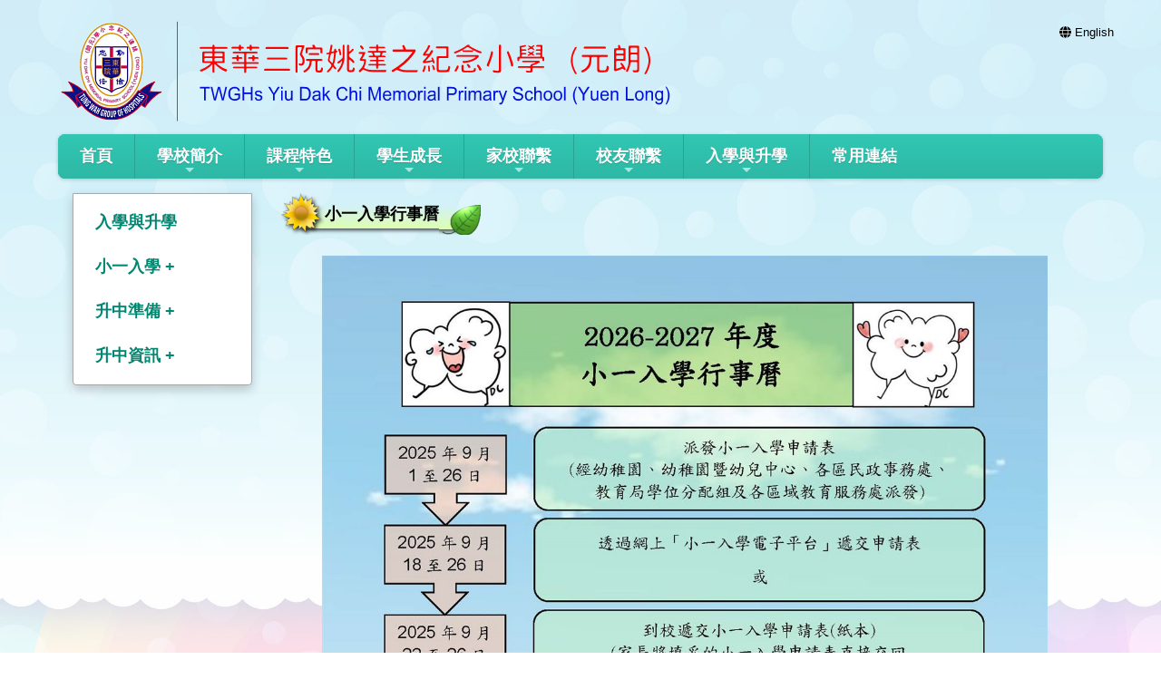

--- FILE ---
content_type: text/html; charset=utf-8
request_url: http://www.ydc.edu.hk/CP/pG/24/131/55
body_size: 26937
content:

<!DOCTYPE html>

<html>
<head><meta charset="utf-8" /><title>
	入學資訊
</title><meta name="viewport" content="width=device-width, initial-scale=1, user-scalable=no" /><meta http-equiv="X-UA-Compatible" content="IE=edge" /><meta http-equiv="cache-control" content="no-cache" /><meta name="copyright" content="This CMS is copyrighted to Friendly Portal System. All Rights Reserved." />
    <script src="/App_Ecmascript/jQuery/jquery-3.7.1.min.js"></script>
    <link href="/App_Themes/Theme_Others/MasterPage/common.css?v=20241223" rel="stylesheet" /><link href="/App_css/fontawesome-free-6.4.0-web/css/all.css?v=20241223" rel="stylesheet" /><link href="/App_css/icofont/icofont.min.css?v=20240709" rel="stylesheet" /><link href="/App_Ecmascript/AnimateOnScroll/aos.css?v=20221010" rel="stylesheet" /><link href="/App_Themes/Theme_Others/MasterPage/MasterPageR01.css?v=20241223" rel="stylesheet" />
    <!-- CustomPage Menu CSS Settings -->
    <link href="/App_Themes/Theme_Others/Content/05_customPage/hori.css?v=20241223" rel="stylesheet" type="text/css" /><link href="/Files/CustomIndex/1_mpCss_20230124_09.css" rel="stylesheet"></link>
    <link href="/App_Themes/Theme_Others/CustomPage/paragraphGroup.css?v=20230914c" rel="stylesheet" type="text/css" />
    <!-- No Javascript Table Style Start -->
    <link href="/members/management/CustomPage/paragraphStyle/style35/css.css?v=20241108" rel="stylesheet" type="text/css" />
    <link href="/members/management/CustomPage/paragraphStyle/style04/css.css?v=20220719g" rel="stylesheet" type="text/css" />
    <link href="/members/management/CustomPage/paragraphStyle/style05/css.css?v=20220719g" rel="stylesheet" type="text/css" />
    <!-- No Javascript Table Style End -->
    <link href="/App_Themes/Theme_Custom/CustomPage/paragraphGroup.css?v=202511020408" rel="stylesheet" type="text/css"></link><link href="/CustomPage/24/131.css?v=202511020408" rel="stylesheet" type="text/css"></link>
<meta name="description" content="東華三院姚達之紀念小學（元朗） TWGHs Yiu Dak Chi Memorial Primary School (Yuen Long)"></meta><meta name="keywords" content="東華三院姚達之紀念小學（元朗） TWGHs Yiu Dak Chi Memorial Primary School (Yuen Long)"></meta><link href="/Files/CustomIndex/1_1_mpCss_20230411_165607.css" rel="stylesheet" type="text/css"></link><link href="/App_Ecmascript/smartMenu/css/sm-core-css.css" rel="stylesheet" />






<link href="/Files/CustomIndex/1_2_mpCss_20240908_104829.css" rel="stylesheet" type="text/css"></link><link href="/Files/CustomIndex/css202008122031060923744-1769946802.css" rel="stylesheet" type="text/css"></link><link href="/App_css/fontawesome-free-5.10.1-web/css/all.css" rel="stylesheet" />

<link href="/Files/CustomIndex/css2021060817410254280021836761381.css" rel="stylesheet" type="text/css"></link><link href="../../../../App_Themes/Theme1/commonDisplay.css" type="text/css" rel="stylesheet" /><link href="../../../../App_Themes/Theme1/commonDisplay20231204b.css" type="text/css" rel="stylesheet" /><style type="text/css">
.paragraphId234 {
    padding-top : 0px;
    padding-bottom : 20px;
    padding-left : 0px;
    padding-right : 0px;
}

.paraCount1 .paragraphContent {
    min-height:70vh;
}

.heading_green003 {
    overflow: hidden; margin-bottom:7px;
}

.heading_green003 .left, .heading_green003 .right, .heading_green003 .middle {
    border : none 0px; margin : 0px; padding : 0px; display : block; vertical-align : bottom; float : left; height : 46px; line-height : 46px;
}

.heading_green003 .left {
    background-image: url(/image/headingStyle/003/left.png); background-repeat:no-repeat; width:48px;
}

.heading_green003 .right {
    background-image: url(/image/headingStyle/003/right.png); background-repeat:no-repeat; width:46px;
}

.heading_green003 .middle {
    background-image: url(/image/headingStyle/003/middle.png); background-repeat: repeat-x; font-size: 18px; font-weight: 800; color: #000000;
}
</style></head>
<body>
    <form method="post" action="./55?webPageId=24&amp;pageId=131&amp;nnnid=55" id="aspnetForm" class="mainForm container isNotIndexPage noNavRelatePic verticalMenuExist">
<div class="aspNetHidden">
<input type="hidden" name="__EVENTTARGET" id="__EVENTTARGET" value="" />
<input type="hidden" name="__EVENTARGUMENT" id="__EVENTARGUMENT" value="" />
<input type="hidden" name="__VIEWSTATE" id="__VIEWSTATE" value="/[base64]/rpX0IhjAg4=" />
</div>

<script type="text/javascript">
//<![CDATA[
var theForm = document.forms['aspnetForm'];
if (!theForm) {
    theForm = document.aspnetForm;
}
function __doPostBack(eventTarget, eventArgument) {
    if (!theForm.onsubmit || (theForm.onsubmit() != false)) {
        theForm.__EVENTTARGET.value = eventTarget;
        theForm.__EVENTARGUMENT.value = eventArgument;
        theForm.submit();
    }
}
//]]>
</script>


<script src="/WebResource.axd?d=IlxJpDjH78y1rLkHaWN0JgpKZGUiEmTNIxk7GAn3qg0Re_fUqxaxifi6lbyFuCtvsvgLI_WsSmSTMVuTK1TcWTdwOgyx6hy0Yfj4IzEAT6k1&amp;t=638568892745067788" type="text/javascript"></script>


<script src="/ScriptResource.axd?d=_HfcS79YKnX9hK8D8hVj3CcvHHxt4vmwj01BPNi14j2C3K7GZtvv94Rg9krGwjzJSjtJO9lEsZJSUsydjTVx06vQJPHvAZrApi0BQAMBUz__RwhE87liGc4TNLfNlk6Xj4IgfkOfsDVgoaf2uq9M6LhbEavHzyuwdLSB0BUjocHKX4lWbSu9D9NR45YqlNME0&amp;t=ffffffffc820c398" type="text/javascript"></script>
<script src="/ScriptResource.axd?d=62pbabvhx5Yqrts6-UBrQdbR30M-gjrnzESuviQ9m8S9se3OJ4gpC1uY0gjypTZ0F_Ae0FYJj2UTPWc_Uikbo1Np6CyemTgFhcr_YXL2HJh335ectaLTXBHYFuqfpWJ53aflnHIEDJ2CFP3WKEcF2GrhK3V-z2CcUtSBs0MalEceXJlIPUya1WVdOj4oa2Z70&amp;t=ffffffffc820c398" type="text/javascript"></script>
<div class="aspNetHidden">

	<input type="hidden" name="__VIEWSTATEGENERATOR" id="__VIEWSTATEGENERATOR" value="09A4A3BA" />
	<input type="hidden" name="__SCROLLPOSITIONX" id="__SCROLLPOSITIONX" value="0" />
	<input type="hidden" name="__SCROLLPOSITIONY" id="__SCROLLPOSITIONY" value="0" />
</div> <!-- mainForm container -->
        <script type="text/javascript">
//<![CDATA[
Sys.WebForms.PageRequestManager._initialize('ctl00$ScriptManager1', 'aspnetForm', [], [], [], 90, 'ctl00');
//]]>
</script>


        
        
        
        
        
        <div id="fspsEveryThing">
            <div class="mpBlockContainer fspsContainer02">
                <div>
   <a href="/">
      <img src="/download/Resource/BGImage/schoolLogoName.png" class="ydcSchoolLogoAndName">
   </a>
   <div class="ydcSubmenu">
       <div class="oneBlock mp副導覽列4 "><a class="eachSubMenu" title="English Version" href="/functions/setLanguage.aspx?language=userEnglish" target=""><i class="fa-solid fa-globe"></i><span class="title">&nbsp;English</span></a></div>

   </div>
</div>

<div class="ydcMainMenu">
    <nav class="oneBlock mp主導覽列1 mainMenuColors horiAndVertMainMenuCssVariables "><input id="main-menu-state" type="checkbox" />
<label class="main-menu-btn" for="main-menu-state">
    <span class="main-menu-btn-icon"></span> Toggle main menu visibility
</label>

<!-- School Name -->
<h2 class="schoolName"><a href="#"><img src="/favicon.ico" class="schoolLogo" />東華三院姚達之紀念小學（元朗）</a></h2>

<!-- 注意： id 及 class 都不能改 -->
<ul id="main-menu" class="sm sm-blue">
    
<li class="menuNode1"><a title="本校的首頁" href="/index/customIndex.aspx" target="_self">首頁</a></li><li class="menuNode2"><a href="../../../../CustomPage/paragraphGroup.aspx?webPageId=2&amp;pageId=94&amp;nnnid=2" target="_self">學校簡介</a><ul><li class="menuNode80"><a href="../../../../CustomPage/paragraphGroup.aspx?webPageId=2&amp;pageId=94&amp;nnnid=80" target="_self">學校背景</a><ul><li class="menuNode4"><a href="../../../../CustomPage/paragraphGroup.aspx?webPageId=2&amp;pageId=94&amp;nnnid=4" target="_self">學校背景</a></li><li class="menuNode7"><a href="../../../../CustomPage/paragraphGroup.aspx?webPageId=5&amp;pageId=5&amp;nnnid=7" target="_self">學校設施</a></li></ul></li><li class="menuNode5"><a href="../../../../CustomPage/paragraphGroup.aspx?webPageId=3&amp;pageId=3&amp;nnnid=5" target="_self">校長的話</a></li><li class="menuNode79"><a href="../../../../CustomPage/paragraphGroup.aspx?webPageId=9&amp;pageId=8&amp;nnnid=79" target="_self">管理與組織</a><ul><li class="menuNode13"><a href="../../../../CustomPage/paragraphGroup.aspx?webPageId=8&amp;pageId=7&amp;nnnid=13" target="_self">法團校董會</a></li><li class="menuNode14"><a href="../../../../CustomPage/paragraphGroup.aspx?webPageId=9&amp;pageId=8&amp;nnnid=14" target="_self">行政架構</a></li><li class="menuNode6"><a href="../../../../CustomPage/paragraphGroup.aspx?webPageId=4&amp;pageId=4&amp;nnnid=6" target="_self">教師團隊</a></li></ul></li><li class="menuNode15"><a href="../../../../Content/03_school_info/document/style01/index.aspx?ct=document&amp;styleId=1&amp;nnnid=15" target="_self">學校計劃及報告</a></li><li class="menuNode10"><a href="../../../../Content/02_school_life/06_PressRelease/pressList.aspx?ct=pressRelease&amp;styleId=3&amp;nnnid=10" target="_self">傳媒報導</a></li><li class="menuNode11"><a href="../../../../CustomPage/paragraphGroup.aspx?webPageId=10&amp;pageId=9&amp;nnnid=11" target="_self">學校刊物</a></li><li class="menuNode43"><a href="../../../../CustomPage/paragraphGroup.aspx?webPageId=33&amp;pageId=91&amp;nnnid=43" target="_self">聯絡我們</a></li></ul></li><li class="menuNode16"><a href="../../../../CustomPage/paragraphGroup.aspx?webPageId=11&amp;pageId=13&amp;nnnid=16" target="_self">課程特色</a><ul><li class="menuNode17"><a href="../../../../CustomPage/paragraphGroup.aspx?webPageId=11&amp;pageId=13&amp;nnnid=17" target="_self">課程簡介</a></li><li class="menuNode117"><a href="../../../../CustomPage/paragraphGroup.aspx?webPageId=113&amp;pageId=281&amp;nnnid=117" target="_self">價值觀教育</a></li><li class="menuNode118"><a href="../../../../CustomPage/paragraphGroup.aspx?webPageId=114&amp;pageId=282&amp;nnnid=118" target="_self">STEAM教育</a></li><li class="menuNode34"><a href="../../../../CustomPage/paragraphGroup.aspx?webPageId=31&amp;pageId=90&amp;nnnid=34" target="_self">資優培訓</a></li><li class="menuNode18"><a>科目概覽</a><ul><li class="menuNode19"><a href="../../../../CustomPage/paragraphGroup.aspx?webPageId=12&amp;pageId=14&amp;nnnid=19" target="_self">中文科</a></li><li class="menuNode46"><a href="../../../../CustomPage/paragraphGroup.aspx?webPageId=39&amp;pageId=98&amp;nnnid=46" target="_self">英文科</a></li><li class="menuNode20"><a href="../../../../CustomPage/paragraphGroup.aspx?webPageId=13&amp;pageId=20&amp;nnnid=20" target="_self">數學科</a></li><li class="menuNode21"><a href="../../../../CustomPage/paragraphGroup.aspx?webPageId=14&amp;pageId=26&amp;nnnid=21" target="_self">常識科</a></li><li class="menuNode22"><a href="../../../../CustomPage/paragraphGroup.aspx?webPageId=15&amp;pageId=31&amp;nnnid=22" target="_self">普通話</a></li><li class="menuNode23"><a href="../../../../CustomPage/paragraphGroup.aspx?webPageId=18&amp;pageId=99&amp;nnnid=23" target="_self">音樂科</a></li><li class="menuNode24"><a href="../../../../CustomPage/paragraphGroup.aspx?webPageId=17&amp;pageId=41&amp;nnnid=24" target="_self">體育科</a></li><li class="menuNode25"><a href="../../../../CustomPage/paragraphGroup.aspx?webPageId=16&amp;pageId=36&amp;nnnid=25" target="_self">視藝科</a></li><li class="menuNode26"><a href="../../../../CustomPage/paragraphGroup.aspx?webPageId=21&amp;pageId=61&amp;nnnid=26" target="_self">德育科</a></li><li class="menuNode27"><a href="../../../../CustomPage/paragraphGroup.aspx?webPageId=20&amp;pageId=52&amp;nnnid=27" target="_self">圖書科</a></li><li class="menuNode28"><a href="../../../../CustomPage/paragraphGroup.aspx?webPageId=19&amp;pageId=46&amp;nnnid=28" target="_self">電腦科</a></li></ul></li><li class="menuNode115"><a href="../../../../CustomPage/paragraphGroup.aspx?webPageId=112&amp;pageId=279&amp;nnnid=115" target="_self">評估政策</a></li><li class="menuNode116"><a href="../../../../CustomPage/paragraphGroup.aspx?webPageId=111&amp;pageId=280&amp;nnnid=116" target="_self">家課政策</a></li><li class="menuNode119"><a href="../../../../CustomPage/paragraphGroup.aspx?webPageId=23&amp;pageId=185&amp;nnnid=119" target="_self">Information for Non-Chinese Speaking Parents</a></li></ul></li><li class="menuNode29"><a>學生成長</a><ul><li class="menuNode95"><a>正向教育</a><ul><li class="menuNode109"><a href="../../../../CustomPage/paragraphGroup.aspx?webPageId=110&amp;pageId=206&amp;nnnid=109" target="_self">正向教育理念</a></li><li class="menuNode114"><a href="../../../../CustomPage/paragraphGroup.aspx?webPageId=110&amp;pageId=272&amp;nnnid=114" target="_self">正向校園環境</a></li><li class="menuNode110"><a href="../../../../CustomPage/paragraphGroup.aspx?webPageId=110&amp;pageId=273&amp;nnnid=110" target="_self">班級經營</a></li><li class="menuNode111"><a href="../../../../CustomPage/paragraphGroup.aspx?webPageId=110&amp;pageId=274&amp;nnnid=111" target="_self">學生幸福感</a></li><li class="menuNode112"><a href="../../../../CustomPage/paragraphGroup.aspx?webPageId=110&amp;pageId=275&amp;nnnid=112" target="_self">校本正向課程</a></li><li class="menuNode113"><a href="../../../../CustomPage/paragraphGroup.aspx?webPageId=110&amp;pageId=276&amp;nnnid=113" target="_self">正向教師團隊及家長教育</a></li></ul></li><li class="menuNode30"><a href="../../../../CustomPage/paragraphGroup.aspx?webPageId=22&amp;pageId=71&amp;nnnid=30" target="_self">品格培育</a></li><li class="menuNode31"><a href="../../../../CustomPage/paragraphGroup.aspx?webPageId=23&amp;pageId=84&amp;nnnid=31" target="_self">學生支援</a></li><li class="menuNode33"><a href="../../../../CustomPage/paragraphGroup.aspx?webPageId=30&amp;pageId=89&amp;nnnid=33" target="_self">展亮平台</a></li></ul></li><li class="menuNode35"><a>家校聯繫</a><ul><li class="menuNode36"><a>家教會</a><ul><li class="menuNode66"><a href="../../../../CustomPage/paragraphGroup.aspx?webPageId=25&amp;pageId=75&amp;nnnid=66" target="_self">家長教師會會章</a></li><li class="menuNode67"><a href="../../../../CustomPage/paragraphGroup.aspx?webPageId=25&amp;pageId=76&amp;nnnid=67" target="_self">家長教師會成員</a></li><li class="menuNode68"><a href="../../../../CustomPage/paragraphGroup.aspx?webPageId=25&amp;pageId=77&amp;nnnid=68" target="_self">家教會活動</a></li><li class="menuNode101"><a href="../../../../CustomPage/paragraphGroup.aspx?webPageId=25&amp;pageId=253&amp;nnnid=101" target="_self">家教會會訊</a></li></ul></li><li class="menuNode40"><a href="../../../../CustomPage/paragraphGroup.aspx?webPageId=29&amp;pageId=83&amp;nnnid=40" target="_self">家長手冊</a></li><li class="menuNode108"><a href="../../../../CustomPage/paragraphGroup.aspx?webPageId=109&amp;pageId=271&amp;nnnid=108" target="_self">時間表</a></li></ul></li><li class="menuNode104"><a href="../../../../CustomPage/paragraphGroup.aspx?webPageId=41&amp;pageId=265&amp;nnnid=104" target="_self">校友聯繫</a><ul><li class="menuNode105"><a href="../../../../CustomPage/paragraphGroup.aspx?webPageId=41&amp;pageId=265&amp;nnnid=105" target="_self">校友會</a></li></ul></li><li class="menuNode54 current"><a class="currentTopNode">入學與升學</a><ul><li class="menuNode102"><a class=" parentNode">小一入學</a><ul><li class="menuNode57"><a href="../../../../CustomPage/paragraphGroup.aspx?webPageId=24&amp;pageId=74&amp;nnnid=57" target="_self">小一申請入學須知</a></li><li class="menuNode56"><a href="../../../../CustomPage/paragraphGroup.aspx?webPageId=24&amp;pageId=132&amp;nnnid=56" target="_self">填寫「小一入學申請表」須知</a></li><li class="menuNode55"><a class=" currentNode" href="../../../../CustomPage/paragraphGroup.aspx?webPageId=24&amp;pageId=131&amp;nnnid=55" target="_self">小一入學行事曆</a></li><li class="menuNode75"><a href="../../../../CustomPage/paragraphGroup.aspx?webPageId=24&amp;pageId=155&amp;nnnid=75" target="_self">學校簡介</a></li><li class="menuNode69"><a href="../../../../CustomPage/paragraphGroup.aspx?webPageId=24&amp;pageId=147&amp;nnnid=69" target="_self">幼小銜接活動簡介</a></li></ul></li><li class="menuNode103"><a>升中準備</a><ul><li class="menuNode107"><a href="https://www.ydc.edu.hk/CP/pG/34/296" target="_self">學位分配時間表</a></li><li class="menuNode64"><a href="https://www.ydc.edu.hk/CP/pG/34/297" target="_self">升中體驗活動</a></li><li class="menuNode122"><a href="https://www.ydc.edu.hk/CP/pG/34/298" target="_self">升中講座</a></li></ul></li><li class="menuNode44"><a href="../../../../CustomPage/paragraphGroup.aspx?webPageId=34&amp;pageId=298&amp;nnnid=44" target="_self">升中資訊</a><ul><li class="menuNode63"><a href="../../../../CustomPage/paragraphGroup.aspx?webPageId=34&amp;pageId=294&amp;nnnid=63" target="_self">畢業生升中概況</a></li><li class="menuNode65"><a href="https://www.ydc.edu.hk/CP/pG/34/295" target="_self">升中有用資訊</a></li></ul></li></ul></li><li class="menuNode106"><a href="../../../../CustomPage/paragraphGroup.aspx?webPageId=103&amp;pageId=267&amp;nnnid=106" target="_self">常用連結</a></li>

</ul>






</nav>

</div>




















            </div>
        
            <div class="mcShell">
                <div class="mcShellInner">
                
                    

                    <!-- fspsVerticalMenuPH, fspsFirstRow : these 2 ids cannot be changed !!! -->
                    <div id="fspsFirstRow" class="fullWidthContainer"> <!--isIndexPage（首頁） or isNotIndexPage（內容）-->
                        <div class="fspsFixedWidthRow">
                            <div id="fspsVerticalMenuPH" class="fspsVerticalMenuPH">  <!-- 20% -->
                                <nav class="lowerLeverVerticalMenu mainMenuColors horiAndVertMainMenuCssVariables"><ul class="mainmenu"><li class="topNode"><a>入學與升學</a></li><li><a class="hasChildren">小一入學 + </a><ul class="submenu"><li><a href="../../../../CustomPage/paragraphGroup.aspx?webPageId=24&amp;pageId=74&amp;nnnid=57" target="_self">小一申請入學須知</a></li><li><a href="../../../../CustomPage/paragraphGroup.aspx?webPageId=24&amp;pageId=132&amp;nnnid=56" target="_self">填寫「小一入學申請表」須知</a></li><li><a class="current" href="../../../../CustomPage/paragraphGroup.aspx?webPageId=24&amp;pageId=131&amp;nnnid=55" target="_self">小一入學行事曆</a></li><li><a href="../../../../CustomPage/paragraphGroup.aspx?webPageId=24&amp;pageId=155&amp;nnnid=75" target="_self">學校簡介</a></li><li><a href="../../../../CustomPage/paragraphGroup.aspx?webPageId=24&amp;pageId=147&amp;nnnid=69" target="_self">幼小銜接活動簡介</a></li></ul></li><li><a class="hasChildren">升中準備 + </a><ul class="submenu"><li><a href="https://www.ydc.edu.hk/CP/pG/34/296" target="_self">學位分配時間表</a></li><li><a href="https://www.ydc.edu.hk/CP/pG/34/297" target="_self">升中體驗活動</a></li><li><a href="https://www.ydc.edu.hk/CP/pG/34/298" target="_self">升中講座</a></li></ul></li><li><a class="hasChildren" href="../../../../CustomPage/paragraphGroup.aspx?webPageId=34&amp;pageId=298&amp;nnnid=44" target="_self">升中資訊 + </a><ul class="submenu"><li><a href="../../../../CustomPage/paragraphGroup.aspx?webPageId=34&amp;pageId=294&amp;nnnid=63" target="_self">畢業生升中概況</a></li><li><a href="https://www.ydc.edu.hk/CP/pG/34/295" target="_self">升中有用資訊</a></li></ul></li></ul></nav>
                            </div>
                            <div class="variableContent">
                                

    <a id="topAnchor"></a>

    <!-- phTopBanner contain top banner & page heading -->
    <section id="ctl00_ContentPlaceHolder1_sectionTopBannerAndPageHeading" class="pageHeadingAndBanner">
        <div id="ctl00_ContentPlaceHolder1_ph001" class="heading_green003 hasStyle pageHeading" oldClass="heading_green003"><span class="left"></span><span class="middle">小一入學行事曆</span><span class="right"></span></div>
    </section>


                            </div>
                        </div>
                    </div>

                    

    <div class="allContent">
        <section class="sectionParagraphLinks">
            
        </section>

        <!-- All Paragraph are put here -->
        <div class="fullWidthContainer fspsContentRow paraOutter 小一入學行事曆Outter paraOutterCount1 paraOutterId234"><div class="fspsFixedWidthRow"><div class="fspsVerticalMenuPH"></div><div class="realContent"><div class="fspsCPHoutter"><div class="小一入學行事曆 paragraph paragraphId234 paraCount1"><a name="para234"></a><div class="paragraphContent ctCustomPage"><p style="text-align: center;"><img alt="" loading="lazy" src="/CustomPage/24/2026-27小一入學行事曆.jpg" style="width: 800px; height: 1131px;" /></p></div></div></div></div></div></div>
    </div>

    <script src="/App_Ecmascript/heading/heading.js"></script>

                </div>
            </div>

            <div class="mpBlockContainer fspsContainer03">
                <footer class="ydcSchoolInfo">
   <div class="oneBlock mp學校資料2 "><div class="ptStyleGeneral ptStyle104">
    <div class="theGrid">
        <div class="block">
            <div class="icon">
                <i class="fas fa-map-marked"></i>
            </div>
            <div class="datatype" >
                地址
            </div>
            <div class="content" >
                新界天水圍天瑞邨第一期屋邨小學
            </div>
        </div>
        <div class="block">
            <div class="icon">
                <i class="far fa-envelope"></i>
            </div>
            <div class="datatype" >
                電郵
            </div>
            <div class="content">
                <a href="mailto:ydcps@tungwah.org.hk" >ydcps@tungwah.org.hk</a>
            </div>
        </div>
        <div class="block">
            <div class="icon">
                <i class="fas fa-phone"></i>
            </div>
            <div class="datatype" >
                電話
            </div>
            <div class="content">
                <a href="tel:24451168" >24451168</a>
            </div>
        </div>
        <div class="block">
            <div class="icon">
                <i class="fas fa-fax"></i>
            </div>
            <div class="datatype" >
                傳真
            </div>
            <div class="content" >
                24451358
            </div>
        </div>
    </div>
</div>

</div>

</footer>
<a href="javascript:" id="return-to-top"><i class="fas fa-chevron-up"></i></a>























                <div class="friendlyps">
                    <div>
                        <span class="powerby">Powered by</span>
                        <a href="https://www.friendlyportalsystem.com" target="_blank" class="name">
                            Friendly Portal System
                        </a>
                        v<span id="ctl00_lblVersion">10.46</span>
                    </div>
                </div>
            </div>
            
        </div>

        
        
    

<script type="text/javascript">
//<![CDATA[

theForm.oldSubmit = theForm.submit;
theForm.submit = WebForm_SaveScrollPositionSubmit;

theForm.oldOnSubmit = theForm.onsubmit;
theForm.onsubmit = WebForm_SaveScrollPositionOnSubmit;
//]]>
</script>
</form>
    <script src="/App_Ecmascript/AnimateOnScroll/aos.js?v=20221010"></script>
    <script>
        AOS.init();
        document.addEventListener("DOMContentLoaded", function () {
            setTimeout(function () { AOS.refresh(); }, 500);
        });
    </script>
    <script src="/App_Ecmascript/verticalMenuScrollFixedPosition.js?v=20240906"></script><!-- SmartMenus jQuery plugin -->
<script src="/App_Ecmascript/smartMenu/jquery.smartmenus.min.js"></script>

<!-- SmartMenus jQuery init -->
<script type="text/javascript">
	$(function () {
            $('#main-menu').smartmenus();
    });
	// SmartMenus mobile menu toggle button
	$(function() {
	  var $mainMenuState = $('#main-menu-state');

	  if ($mainMenuState.length) {
		// animate mobile menu
		$mainMenuState.change(function(e) {
		  var $menu = $('#main-menu');
		  if (this.checked) {
			$menu.hide().slideDown(950, function() { $menu.css('display', ''); });
		  } else {
			$menu.show().slideUp(950, function() { $menu.css('display', ''); });
		  }
		});
		// hide mobile menu beforeunload
		$(window).bind('beforeunload unload', function() {
		  if ($mainMenuState[0].checked) {
			$mainMenuState[0].click();
		  }
		});
	  }
	});

	// SmartMenus CSS animated sub menus - toggle animation classes on sub menus show/hide
	$(function() {
	  $('#main-menu').bind({
		'show.smapi': function(e, menu) {
		  $(menu).removeClass('hide-animation').addClass('show-animation');
		},
		'hide.smapi': function(e, menu) {
		  $(menu).removeClass('show-animation').addClass('hide-animation');
		}
	  }).on('animationend webkitAnimationEnd oanimationend MSAnimationEnd', 'ul', function(e) {
		$(this).removeClass('show-animation hide-animation');
		e.stopPropagation();
	  });
	});

</script>




<script>
	$(window).scroll(function() {
		if ($(this).scrollTop() >= 50) {        
			$('#return-to-top').fadeIn(200);    
		} else {
			$('#return-to-top').fadeOut(200);   
		}
	});
	$('#return-to-top').click(function() {      
		$('body,html').animate({
			scrollTop : 0                       
		}, 500);
	});
</script>



    <!-- Control edit icon visibility -->
    <script src="/master_pages/javascript/toggleEditButtonDisplay.js?v=20220906c"></script>
    
</body>
</html>


--- FILE ---
content_type: text/css
request_url: http://www.ydc.edu.hk/Files/CustomIndex/1_mpCss_20230124_09.css
body_size: 1807
content:
:root {
    --r-font-color : #000000;
    --r-font-size : 16px; 
    --r-line-height : 1.5;
    --r-el-border-bottom: solid 1px #dddddd;
    --r-el-padding: 1rem;
    --r-smaller-font : 0.8em;
    --r-container-padding : 1em;
    --r-hori-gap : 2em;
    --r-heading-font-weight : 700;
    --r-heading-font-size : 1.2em;
}

.isNotIndexPage .variableContent
{
   padding : 1em 0;
}

html, body 
{
    font-family: '微軟正黑體', 'Microsoft JhengHei', 'Segoe UI Semibold', 'Segoe UI', 'Lucida Grande', Verdana, Arial, Helvetica, sans-serif;
    font-size: 16px;
    color: #000000;
    line-height: 24px;
}

a 
{
    text-decoration : none;
    color: #000000;
}

.ydcSchoolLogoAndName
{
    max-width : 100%;
}

.ydcSubmenu
{
   position : absolute;
   right : 20px;
   top : 20px;
}

body
{
   background-image : url(/download/Resource/BGImage/bobo.jpg);
   background-attachment: fixed;
   background-repeat: no-repeat;
   background-size: cover;
}

.ydcSchoolInfo
{
   padding : 1rem;
}

@media (max-width: 480px) 
{
   body
   {
      padding : 1rem 2vw;
   }
   .ydcSubmenu
   {
      position : static;
   }
}
@media (min-width: 481px) and (max-width: 767px) 

{
   body
   {
      padding : 1rem 1vw;
   }
   .ydcSubmenu
   {
      position : static;
   }
}
@media (min-width: 768px) and (max-width: 979px) 
{
   body
   {
      padding : 1rem 1vw;
   }
}
@media (min-width: 980px) and (max-width:1199px) 
{
   body
   {
      padding : 1rem 1vw;
   }
}

@media (min-width: 1200px) and (max-width:1919px) 
{
   body
   {
      padding : 1rem 5vw;
   }
}
@media (min-width: 1920px) 
{
   body
   {
      padding : 1rem 5vw;
   }
}






























--- FILE ---
content_type: text/css
request_url: http://www.ydc.edu.hk/members/management/CustomPage/paragraphStyle/style04/css.css?v=20220719g
body_size: 1711
content:
.fspsTableStyle04 {
    --main-bg-color: #009879; /* Green */
    --font-weight: bold;
    --label-align: right;
    --table-head-font-color: #FFFFFF;
    --table-font-size: 0.9em;
    --table-cell-padding: 12px 15px;
    --table-row-border-bottom: 1px solid #dddddd;
    --table-row-alternate-bg-color: #f3f3f3;
    --table-border-radius: 5px 5px 0 0;
    --table-box-shadow: 0 0 20px rgba(0, 0, 0, 0.15);
}

table.fspsTableStyle04 {
    border-collapse: collapse;
    margin: 25px 0;
    font-size: var(--table-font-size);
    min-width: 400px;
    border-radius: var(--table-border-radius);
    overflow: hidden;
    box-shadow: var(--table-box-shadow);
}

    table.fspsTableStyle04 thead tr {
        background-color: var(--main-bg-color, #009879);
        color: var(--table-head-font-color);
        text-align: left;
        font-weight: var(--font-weight);
    }

    table.fspsTableStyle04 th,
    table.fspsTableStyle04 td {
        padding: var(--table-cell-padding);
    }

    table.fspsTableStyle04 tbody tr {
        border-bottom: var(--table-row-border-bottom);
    }

        table.fspsTableStyle04 tbody tr:nth-of-type(even) {
            background-color: var(--table-row-alternate-bg-color);
        }

        table.fspsTableStyle04 tbody tr:last-of-type {
            border-bottom: 2px solid var(--main-bg-color, #009879);
        }

        table.fspsTableStyle04 tbody tr.active-row {
            font-weight: var(--font-weight);
            color: var(--main-bg-color, #009879);
        }

    table.fspsTableStyle04 td:first-of-type {
        text-align: var(--label-align);
        font-weight: var(--font-weight);
    }


--- FILE ---
content_type: text/css
request_url: http://www.ydc.edu.hk/App_Themes/Theme_Custom/CustomPage/paragraphGroup.css?v=202511020408
body_size: 181
content:

@media (max-width: 768px) 
{
   img, table, iframe, div
   {
      max-width : 100% !important;
      width: auto !important;
      height : auto !important;
   }
}



--- FILE ---
content_type: text/css
request_url: http://www.ydc.edu.hk/Files/CustomIndex/1_1_mpCss_20230411_165607.css
body_size: 28007
content:
/* 垂直主導覽列不顯示 */
.noVerticalMenu .lowerLeverVerticalMenu {
    display: none;
}

/* ====================================== 垂直主導覽列 ========================================================= */
.verticalMenuExist
{
    --vertical-menu-padding : 1rem;
    --variable-content-padding : 1rem;
}

    .verticalMenuExist .fullWidthContainer {
        width: 100%;
    }

    /* Container for left(Vertical Menu) and right(Main Content) side */
    .verticalMenuExist .fspsFixedWidthRow {
        display: flex;
        flex-direction: row;
        flex-wrap: nowrap;
        justify-content: space-between;
        align-items: stretch;
    }

/* Vertical Menu */
    .verticalMenuExist .fspsVerticalMenuPH {
        flex-basis: 20%;
        min-width: 200px;
        max-width: 300px;
        flex-grow: 1;
        flex-shrink: 0;
        position: relative;
        padding: 0;
        border: solid var(--vertical-menu-padding) transparent;
    }

/* Main Content */
    .verticalMenuExist .variableContent
    , .verticalMenuExist .realContent {
        flex-basis: auto;
        width: 80%;
        flex-grow: 6;
        flex-shrink: 1;
    }

    .verticalMenuExist #fspsFirstRow .variableContent {
        padding: var(--variable-content-padding) var(--variable-content-padding) 0 var(--variable-content-padding);
    }

    .verticalMenuExist .fspsContentRow .realContent {
        padding: 0 var(--variable-content-padding);
    }

    .verticalMenuExist .lowerLeverVerticalMenu {
        position: absolute;
        top: 0;
        z-index : 1;
        width : 100%;
    }

    .verticalMenuExist .fspsContentRow {
        
    }

.verticalMenuExist .fspsVerticalMenuPH {
    display: none;
}

/* === 垂直主導覽列, width 大於 768 時 ======================================== ========================================== */
@media (min-width: 768px) {

    /* 顯示垂直主導覽列 */
    .verticalMenuExist .fspsVerticalMenuPH {
        display: block;
    }
        /* reset our lists to remove bullet points and padding */
        .verticalMenuExist .lowerLeverVerticalMenu .mainmenu, .verticalMenuExist .lowerLeverVerticalMenu .submenu {
            list-style: none;
            padding: 0;
            margin: 0;
        }

            /* make ALL links (main and submenu) have padding and background color */
            .verticalMenuExist .lowerLeverVerticalMenu .mainmenu a {
                display: block;
                text-decoration: none;
                color: rgb(0,135,113);
            }

        /* 預設所有下層 submenu 都是隱藏的 */
        .verticalMenuExist .lowerLeverVerticalMenu .submenu {
            overflow: hidden;
            max-height: 0;
            -webkit-transition: all 0.5s ease-out;
        }

        /*當滑鼠指向menu，submenu分顯示*/
        .verticalMenuExist .lowerLeverVerticalMenu .mainmenu li:hover > .submenu {
            display: block;
            max-height: 1200px; /*限制submenu的最大高度*/
        }

            .verticalMenuExist .lowerLeverVerticalMenu .mainmenu li:hover > .submenu > li:hover > .submenu {
                display: block;
                max-height: 1200px; /*限制submenu的最大高度*/
            }

                .verticalMenuExist .lowerLeverVerticalMenu .mainmenu li:hover > .submenu > li:hover > .submenu a {
                    background-color: #fff;
                    color: rgb(0,135,113);
                }

                    .verticalMenuExist .lowerLeverVerticalMenu .mainmenu li:hover > .submenu > li:hover > .submenu a:hover {
                        color: #fff;
                        background-color: rgb(49,199,179);
                        background-image: linear-gradient(to bottom, rgb(49,199,179), rgb(0,135,113));
                    }


    .verticalMenuExist .lowerLeverVerticalMenu {
        display: block;
    }

        .verticalMenuExist .lowerLeverVerticalMenu a, .verticalMenuExist .lowerLeverVerticalMenu a:hover, .verticalMenuExist .lowerLeverVerticalMenu a:focus, .verticalMenuExist .lowerLeverVerticalMenu a:active, .lowerLeverVerticalMenu a.highlighted {
            padding: 13px 24px;
            font-size: 18px;
            font-weight: bold;
            line-height: 23px;
            text-decoration: none;
        }

        .verticalMenuExist .lowerLeverVerticalMenu .mainmenu {
            border: 1px solid #a8a8a8;
            padding: 7px 0;
            background: #fff;
            border-radius: 0 0 4px 4px !important;
            box-shadow: 0 5px 12px rgba(0, 0, 0, 0.2);
        }

            .verticalMenuExist .lowerLeverVerticalMenu .mainmenu a:hover, .verticalMenuExist .lowerLeverVerticalMenu a.current {
                border: 0 !important;
                border-radius: 0 !important;
                color: #fff;
                background-color: rgb(46,184,165);
                background-image: linear-gradient(to bottom, rgb(45,180,162), rgb(41,162,146));
            }

                .verticalMenuExist .lowerLeverVerticalMenu a.current:hover {
                    background-color: rgb(49,199,179);
                    background-image: linear-gradient(to bottom, rgb(49,199,179), rgb(46,184,165));
                }

                /* 現正顯示的節點 */
                .verticalMenuExist .lowerLeverVerticalMenu a.current::after {
                    content: "✱";
                    margin-left: 1rem;
                }

                /* 現正顯示的節點，滑鼠Hover */
                .verticalMenuExist .lowerLeverVerticalMenu a.current:hover::after {
                    content: "✱";
                    color: #FFFFFF;
                    margin-left: 1rem;
                }

        .verticalMenuExist .lowerLeverVerticalMenu .submenu a {
            background-color: rgb(46,184,165);
            color: #FFFFFF;
        }

            /* hover behaviour for links inside .submenu */
            .verticalMenuExist .lowerLeverVerticalMenu .submenu a:hover {
                background-color: rgb(45,180,162);
            }
}

/* ======================================================================================================================== */

/* 整個水平主導覽列外圍 */
.mp主導覽列1 {
    background-color: rgb(48,192,172); /*顏色(1)*/
    background-image: linear-gradient(to bottom, rgb(49,199,179), rgb(46,184,165)); /*顏色(1), 顏色(2)*/
    border-radius: 8px; /*圓角度*/
    box-shadow: 0 1px 4px rgba(0, 0, 0, 0.2); /* 陰影 */
}

    .mp主導覽列1:after {
        clear: both;
        content: "\00a0"; /*Unicode Character 'NO-BREAK SPACE'*/
        display: block;
        height: 0;
        font: 0px/0 serif;
        overflow: hidden;
    }

    /* 學校名稱 */
    .mp主導覽列1 .schoolName {
        float: left;
        margin: 0;
    }

        .mp主導覽列1 .schoolName a {
            display: block;
            padding: 10px 10px 10px 20px;
            color: #fff; /*校名顏色*/
            font-family: 微軟正黑體, 'Helvetica Neue', Helvetica, Arial, sans-serif;
            font-size: 16px;
            font-weight: normal;
            line-height: 29px;
            text-decoration: none;
        }

    .mp主導覽列1 .schoolLogo {
        height: 22px;
        width: auto;
        vertical-align: middle;
        margin-right: 5px;
    }

/* ul 主導覽列節點容器 */
#main-menu {
    clear: both;
    box-shadow: none;
}

/* 桌面版時不顯示學校名 */
@media (min-width: 768px) {
    #main-menu {
        clear: none;
    }
    .mp主導覽列1 .schoolName {
        display: none;
    }
}

/* 手機版節點容器與校名之分隔 */
#main-menu:before {
    content: '';
    display: block;
    height: 1px;
    font: 1px/1px sans-serif;
    overflow: hidden;
    background-color: rgb(46,184,165);
}

/* 桌面版時不顯示節點容器與校名之分隔 */
@media (min-width: 768px) {
    .mp主導覽列1 #main-menu:before {
        display: none;
    }
}

/* 手機版, 整個主導覽列開合按鈕 */
.mp主導覽列1 .main-menu-btn {
    float: right;
    margin: 10px;
    position: relative;
    display: inline-block;
    width: 29px;
    height: 29px;
    text-indent: 29px;
    white-space: nowrap;
    overflow: hidden;
    cursor: pointer;
    -webkit-tap-highlight-color: rgba(0, 0, 0, 0);
}

/* hamburger icon，張開用 */
.mp主導覽列1 .main-menu-btn-icon,
.mp主導覽列1 .main-menu-btn-icon:before,
.mp主導覽列1 .main-menu-btn-icon:after {
    position: absolute;
    top: 50%;
    left: 2px;
    height: 2px;
    width: 24px;
    background: #fff;
    -webkit-transition: all 0.25s;
    transition: all 0.25s;
}

    .mp主導覽列1 .main-menu-btn-icon:before {
        content: '';
        top: -7px;
        left: 0;
    }

    .mp主導覽列1 .main-menu-btn-icon:after {
        content: '';
        top: 7px;
        left: 0;
    }

/* x icon，關閉用 */
#main-menu-state:checked ~ .main-menu-btn .main-menu-btn-icon {
    height: 0;
    background: transparent;
}

    #main-menu-state:checked ~ .main-menu-btn .main-menu-btn-icon:before {
        top: 0;
        -webkit-transform: rotate(-45deg);
        transform: rotate(-45deg);
    }

    #main-menu-state:checked ~ .main-menu-btn .main-menu-btn-icon:after {
        top: 0;
        -webkit-transform: rotate(45deg);
        transform: rotate(45deg);
    }

/* hide menu state checkbox (keep it visible to screen readers) */
#main-menu-state {
    position: absolute;
    width: 1px;
    height: 1px;
    margin: -1px;
    border: 0;
    padding: 0;
    overflow: hidden;
    clip: rect(1px, 1px, 1px, 1px);
}

    /* hide the menu in mobile view */
    #main-menu-state:not(:checked) ~ #main-menu {
        display: none;
    }

    #main-menu-state:checked ~ #main-menu {
        display: block;
    }

@media (min-width: 768px) {
    /* hide the button in desktop view */
    .mp主導覽列1 .main-menu-btn {
        position: absolute;
        top: -99999px;
    }
    /* always show the menu in desktop view */
    #main-menu-state:not(:checked) ~ #main-menu {
        display: block;
    }
}

/* =====================================================================================*/
.mp主導覽列1 .sm-blue {
    background: transparent;
}

    /* 所有節點通用樣式 */
    .mp主導覽列1 .sm-blue a, .mp主導覽列1 .sm-blue a:hover, .mp主導覽列1 .sm-blue a:focus, .mp主導覽列1 .sm-blue a:active {
        padding: 10px 20px;
        /* make room for the toggle button (sub indicator) */
        padding-right: 58px;
        background-color: rgb(48,192,172);
        background-image: linear-gradient(to bottom, rgb(49,199,179), rgb(46,184,165)); /*顏色(3), 顏色(4)*/
        color: #fff; /* 文字顏色(2) */
        font-size: 18px;
        font-weight: bold;
        line-height: 23px;
        text-decoration: none;
        text-shadow: 0 1px 0 rgba(0, 0, 0, 0.2);
    }

        .mp主導覽列1 .sm-blue a.current { /* 現選節點預設樣式 */
            background-color: rgb(0,146,121);
            background-image: linear-gradient(to bottom, rgb(0,135,113), rgb(0,156,130)); /*顏色(5), 顏色(6)*/
            color: #fff; /* 文字顏色(3) */
        }

        .mp主導覽列1 .sm-blue a.disabled { /* 已停用節點預設樣式 */
            color: rgb(161,232,222); /* 文字顏色(4) */
        }

        .mp主導覽列1 .sm-blue a .sub-arrow { /* 有下層節點的節點的符號（+,-）樣式 */
            position: absolute;
            top: 50%;
            margin-top: -17px;
            left: auto;
            right: 4px;
            width: 34px;
            height: 34px;
            overflow: hidden;
            font: bold 16px/34px monospace !important;
            text-align: center;
            text-shadow: none;
            background: rgba(0, 0, 0, 0.1);
            border-radius: 4px;
        }

            .mp主導覽列1 .sm-blue a .sub-arrow::before { /* 未被展開時 */
                content: '+';
            }

        .mp主導覽列1 .sm-blue a.highlighted .sub-arrow::before { /* 已被展開後 */
            content: '-';
        }

    .mp主導覽列1 .sm-blue > li:first-child > a, .mp主導覽列1 .sm-blue > li:first-child > :not(ul) a {
        border-radius: 8px 8px 0 0; /* 左上、右上角圓角 */
    }

    .mp主導覽列1 .sm-blue > li:last-child > a, .mp主導覽列1 .sm-blue > li:last-child > *:not(ul) a, .mp主導覽列1 .sm-blue > li:last-child > ul, .mp主導覽列1 .sm-blue > li:last-child > ul > li:last-child > a, .mp主導覽列1 .sm-blue > li:last-child > ul > li:last-child > *:not(ul) a, .mp主導覽列1 .sm-blue > li:last-child > ul > li:last-child > ul, .mp主導覽列1 .sm-blue > li:last-child > ul > li:last-child > ul > li:last-child > a, .mp主導覽列1 .sm-blue > li:last-child > ul > li:last-child > ul > li:last-child > *:not(ul) a, .mp主導覽列1 .sm-blue > li:last-child > ul > li:last-child > ul > li:last-child > ul, .mp主導覽列1 .sm-blue > li:last-child > ul > li:last-child > ul > li:last-child > ul > li:last-child > a, .mp主導覽列1 .sm-blue > li:last-child > ul > li:last-child > ul > li:last-child > ul > li:last-child > *:not(ul) a, .mp主導覽列1 .sm-blue > li:last-child > ul > li:last-child > ul > li:last-child > ul > li:last-child > ul, .mp主導覽列1 .sm-blue > li:last-child > ul > li:last-child > ul > li:last-child > ul > li:last-child > ul > li:last-child > a, .mp主導覽列1 .sm-blue > li:last-child > ul > li:last-child > ul > li:last-child > ul > li:last-child > ul > li:last-child > *:not(ul) a, .mp主導覽列1 .sm-blue > li:last-child > ul > li:last-child > ul > li:last-child > ul > li:last-child > ul > li:last-child > ul {
        border-radius: 0 0 8px 8px; /* 左下、右下角圓角 */
    }

        .mp主導覽列1 .sm-blue > li:last-child > a.highlighted, .mp主導覽列1 .sm-blue > li:last-child > *:not(ul) a.highlighted, .mp主導覽列1 .sm-blue > li:last-child > ul > li:last-child > a.highlighted, .mp主導覽列1 .sm-blue > li:last-child > ul > li:last-child > *:not(ul) a.highlighted, .mp主導覽列1 .sm-blue > li:last-child > ul > li:last-child > ul > li:last-child > a.highlighted, .mp主導覽列1 .sm-blue > li:last-child > ul > li:last-child > ul > li:last-child > *:not(ul) a.highlighted, .mp主導覽列1 .sm-blue > li:last-child > ul > li:last-child > ul > li:last-child > ul > li:last-child > a.highlighted, .mp主導覽列1 .sm-blue > li:last-child > ul > li:last-child > ul > li:last-child > ul > li:last-child > *:not(ul) a.highlighted, .mp主導覽列1 .sm-blue > li:last-child > ul > li:last-child > ul > li:last-child > ul > li:last-child > ul > li:last-child > a.highlighted, .mp主導覽列1 .sm-blue > li:last-child > ul > li:last-child > ul > li:last-child > ul > li:last-child > ul > li:last-child > *:not(ul) a.highlighted {
            border-radius: 0;
        }
    /* 第2層 */
    .mp主導覽列1 .sm-blue ul {
        background: #fff; /* 第2層，顏色(7) */
    }
        /* 第3層 */
        .mp主導覽列1 .sm-blue ul ul {
            background: rgba(102, 102, 102, 0.1); /* 第3層，顏色(8) */
        }
        /* 第2層的節點 */
        .mp主導覽列1 .sm-blue ul a, .mp主導覽列1 .sm-blue ul a:hover, .mp主導覽列1 .sm-blue ul a:focus, .mp主導覽列1 .sm-blue ul a:active {
            background: transparent;
            color: rgb(48,192,172); /* 第2層文字顏色，文字顏色(5) */
            font-size: 16px;
            text-shadow: none;
            border-left: 8px solid transparent;
        }
            /* 第2層現選節點 */
            .mp主導覽列1 .sm-blue ul a.current {
                background-color: rgb(0,146,121);
                background-image: linear-gradient(to bottom, rgb(0,135,113), rgb(0,156,130)); /*顏色(5), 顏色(6)*/
                color: #fff; /* 文字顏色(3) */
            }

            .mp主導覽列1 .sm-blue ul a.disabled {
                color: #b3b3b3;
            }
        /* 第3層節點 */
        .mp主導覽列1 .sm-blue ul ul a,
        .mp主導覽列1 .sm-blue ul ul a:hover,
        .mp主導覽列1 .sm-blue ul ul a:focus,
        .mp主導覽列1 .sm-blue ul ul a:active {
            border-left: 16px solid transparent;
        }
        /* 第4層節點 */
        .mp主導覽列1 .sm-blue ul ul ul a,
        .mp主導覽列1 .sm-blue ul ul ul a:hover,
        .mp主導覽列1 .sm-blue ul ul ul a:focus,
        .mp主導覽列1 .sm-blue ul ul ul a:active {
            border-left: 24px solid transparent;
        }
        /* 第5層節點 */
        .mp主導覽列1 .sm-blue ul ul ul ul a, .mp主導覽列1 .sm-blue ul ul ul ul a:hover,
        .mp主導覽列1 .sm-blue ul ul ul ul a:focus,
        .mp主導覽列1 .sm-blue ul ul ul ul a:active {
            border-left: 32px solid transparent;
        }
        /* 第6層節點 */
        .mp主導覽列1 .sm-blue ul ul ul ul ul a,
        .mp主導覽列1 .sm-blue ul ul ul ul ul a:hover,
        .mp主導覽列1 .sm-blue ul ul ul ul ul a:focus,
        .mp主導覽列1 .sm-blue ul ul ul ul ul a:active {
            border-left: 40px solid transparent;
        }
        /* 第2層，節點之間 */
        .mp主導覽列1 .sm-blue ul li {
            border-top: 1px solid rgba(0, 0, 0, 0.05);
        }
            /* 第2層，第一個節點上方 */
            .mp主導覽列1 .sm-blue ul li:first-child {
                border-top: 0;
            }

    .mp主導覽列1 .sm-blue li.notShowInMobileMode {
        display: none;
    }

@media (min-width: 768px) {
    /* Switch to desktop layout
  -----------------------------------------------
     These transform the menu tree from collapsible to desktop (navbar + dropdowns)
  -----------------------------------------------*/
    /* start... (it's not recommended editing these rules) */
    .mp主導覽列1 .sm-blue ul {
        position: absolute;
        width: 12em;
    }

    .mp主導覽列1 .sm-blue li {
        float: left;
    }

        .mp主導覽列1 .sm-blue li.notShowInMobileMode {
            display: inherit;
        }

    .mp主導覽列1 .sm-blue ul li {
        float: none;
    }

    .mp主導覽列1 .sm-blue a {
        white-space: nowrap;
    }

    .mp主導覽列1 .sm-blue ul a {
        white-space: normal;
    }

    .mp主導覽列1 .sm-blue .sm-nowrap > li > a, .mp主導覽列1 .sm-blue .sm-nowrap > li > :not(ul) a {
        white-space: nowrap;
    }
    /* ...end */

    /* static Block 靜態方塊 */
    .mp主導覽列1 .sm-blue {
        background-color: rgb(48,192,172);
        background-image: linear-gradient(to bottom, rgb(49,199,179), rgb(46,184,165)); /*顏色(1), 顏色(2)*/
        border-radius: 8px;
        box-shadow: 0 1px 1px rgba(0, 0, 0, 0.2);
    }
        /* 節點預設樣式 */
        .mp主導覽列1 .sm-blue a, .mp主導覽列1 .sm-blue a:hover, .mp主導覽列1 .sm-blue a:focus, .mp主導覽列1 .sm-blue a:active, .mp主導覽列1 .sm-blue a.highlighted {
            padding: 13px 24px;
            background-color: rgb(48,192,172);
            background-image: linear-gradient(to bottom, rgb(49,199,179), rgb(46,184,165)); /*顏色(1), 顏色(2)*/
            color: #fff;
        }
            /* 節點 Hover 樣式 */
            .mp主導覽列1 .sm-blue a:hover, .mp主導覽列1 .sm-blue a:focus, .mp主導覽列1 .sm-blue a:active, .mp主導覽列1 .sm-blue a.highlighted {
                background-color: rgb(46,184,165);
                background-image: linear-gradient(to bottom, rgb(45,180,162), rgb(41,162,146)); /*顏色(9), 顏色(10)*/
            }
            /* 現選節點 */
            .mp主導覽列1 .sm-blue a.current {
                background-color: rgb(0,146,121);
                background-image: linear-gradient(to bottom, rgb(0,135,113), rgb(0,156,130)); /*顏色(5), 顏色(6)*/
                color: #fff;
            }
            /* 停用節點 */
            .mp主導覽列1 .sm-blue a.disabled {
                background-color: rgb(48,192,172);
                background-image: linear-gradient(to bottom, rgb(49,199,179), rgb(46,184,165)); /*顏色(1), 顏色(2)*/
                color: rgb(161,232,222);
            }
            /* 第一層，向下箭頭 */
            .mp主導覽列1 .sm-blue a .sub-arrow {
                top: auto;
                margin-top: 0;
                bottom: 2px;
                left: 50%;
                margin-left: -5px;
                right: auto;
                width: 0;
                height: 0;
                border-width: 5px;
                border-style: solid dashed dashed dashed;
                border-color: rgb(161,232,222) transparent transparent transparent; /* 顏色(11) */
                background: transparent;
                border-radius: 0;
            }

                .mp主導覽列1 .sm-blue a .sub-arrow::before {
                    display: none;
                }

        /* 第1層，左邊圓角 */
        .mp主導覽列1 .sm-blue > li:first-child > a, .mp主導覽列1 .sm-blue > li:first-child > :not(ul) a {
            border-radius: 8px 0 0 8px;
        }
        /* 第1層，右邊圓角 */
        .mp主導覽列1 .sm-blue > li:last-child > a, .mp主導覽列1 .sm-blue > li:last-child > :not(ul) a {
            border-radius: 0 8px 8px 0 !important;
        }
        /* 第1層，節點左邊Border */
        .mp主導覽列1 .sm-blue > li {
            border-left: 1px solid rgb(41,162,146); /*顏色(5)*/
        }
            /* 第1層，第一個節點左邊Border */
            .mp主導覽列1 .sm-blue > li:first-child {
                border-left: 0;
            }
        /* 第2層方塊 */
        .mp主導覽列1 .sm-blue ul {
            border: 1px solid #a8a8a8;
            padding: 7px 0;
            background: #fff;
            /*彈出menu 漸變色*/
            /*background: linear-gradient(to right, rgba(255,255,255,1) 0%,rgba(255,255,255,0.3) 80%);*/
            border-radius: 0 0 4px 4px !important;
            box-shadow: 0 5px 12px rgba(0, 0, 0, 0.2);
        }
            /* 第3層方塊 */
            .mp主導覽列1 .sm-blue ul ul {
                border-radius: 4px !important;
                background: #fff; /* 顏色(7) */
            }
            /* 第 2 層節點 */
            .mp主導覽列1 .sm-blue ul a, .mp主導覽列1 .sm-blue ul a:hover, .mp主導覽列1 .sm-blue ul a:focus, .mp主導覽列1 .sm-blue ul a:active, .mp主導覽列1 .sm-blue ul a.highlighted {
                border: 0 !important;
                padding: 9px 23px;
                background: transparent;
                color: rgb(0,135,113); /*顏色(5)*/
                border-radius: 0 !important;
            }
                /* 第 2 層節點 Hover */
                .mp主導覽列1 .sm-blue ul a:hover, .mp主導覽列1 .sm-blue ul a:focus, .mp主導覽列1 .sm-blue ul a:active, .mp主導覽列1 .sm-blue ul a.highlighted {
                    background-color: rgb(48,192,172);
                    background-image: linear-gradient(to bottom, rgb(49,199,179), rgb(46,184,165)); /*顏色(1), 顏色(2)*/
                    color: #fff;
                }
                /* 第 2 層節點現選 */
                .mp主導覽列1 .sm-blue ul a.current {
                    background-color: rgb(0,146,121);
                    background-image: linear-gradient(to bottom, rgb(0,135,113), rgb(0,156,130)); /*顏色(5), 顏色(6)*/
                    color: #fff;
                }
                /* 第 2 層節點停用 */
                .mp主導覽列1 .sm-blue ul a.disabled {
                    background: #fff;
                    color: #b3b3b3;
                }
                /* 第 2 層節點，下層箭頭 */
                .mp主導覽列1 .sm-blue ul a .sub-arrow {
                    top: 50%;
                    margin-top: -5px;
                    bottom: auto;
                    left: auto;
                    margin-left: 0;
                    right: 10px;
                    border-style: dashed dashed dashed solid;
                    border-color: transparent transparent transparent rgb(161,232,222); /* 箭頭顏色 */
                }
            /* 第 2 層節點之間無邊框 */
            .mp主導覽列1 .sm-blue ul li {
                border: 0;
            }
        /* 彈出來的方塊（即第2層、3、4....）上下的箭頭 */
        .mp主導覽列1 .sm-blue .scroll-up,
        .mp主導覽列1 .sm-blue .scroll-down {
            position: absolute;
            display: none;
            visibility: hidden;
            overflow: hidden;
            background: #fff;
            height: 20px;
        }
        /* 彈出來的方塊上下的箭頭 */
        .mp主導覽列1 .sm-blue .scroll-up-arrow,
        .mp主導覽列1 .sm-blue .scroll-down-arrow {
            position: absolute;
            top: -2px;
            left: 50%;
            margin-left: -8px;
            width: 0;
            height: 0;
            overflow: hidden;
            border-width: 8px;
            border-style: dashed dashed solid dashed;
            border-color: transparent transparent rgb(49,199,179) transparent;
        }

        .mp主導覽列1 .sm-blue .scroll-down-arrow {
            top: 6px;
            border-style: solid dashed dashed dashed;
            border-color: rgb(49,199,179) transparent transparent transparent;
        }
}

/* 彈出 menu 的動畫 */
@media (min-width:768px) {
    /* prevent text rendering degrade during animation in Mac browsers */
    #main-menu {
        -webkit-font-smoothing: subpixel-antialiased;
    }
        /* show animation */
        #main-menu ul.show-animation {
            -webkit-animation: show-animation 0.7s;
            animation: show-animation 0.7s;
        }

    @-webkit-keyframes show-animation {
        0% {
            opacity: 0;
        }

        100% {
            opacity: 1;
        }
    }

    @keyframes show-animation {
        0% {
            opacity: 0;
        }

        100% {
            opacity: 1;
        }
    }
    /* hide animation */
    #main-menu ul.hide-animation {
        -webkit-animation: hide-animation 0.7s;
        animation: hide-animation 0.7s;
    }

    @-webkit-keyframes hide-animation {
        0% {
            opacity: 1;
        }

        100% {
            opacity: 0;
        }
    }

    @keyframes hide-animation {
        0% {
            opacity: 1;
        }

        100% {
            opacity: 0;
        }
    }
}









/*Color Variable Start*/
.mainMenuColors
{
--color01 : rgb(48,192,172); /*C*/
--color02 : rgb(49,199,179); /*C*/
--color03 : rgb(46,184,165); /*C*/
--color04 : rgb(161,232,222); /*C*/
--color05 : rgb(45,180,162); /*C*/
--color06 : rgb(41,162,146); /*C*/
--color07 : rgb(0,146,121); /*C*/
--color08 : rgb(0,135,113); /*C*/
--color09 : rgb(0,156,130); /*C*/
--color10 : rgb(68,229,208); /*C*/
--color11 : rgb(108,216,202); /*C*/
--color12 : rgb(61,204,184); /*C*/
--color13 : rgb(174,232,224); /*C*/
--color14 : rgb(46,242,216); /*C*/
--color15 : rgb(54,249,223); /*C*/
}
/*Color Variable End*/




--- FILE ---
content_type: text/css
request_url: http://www.ydc.edu.hk/Files/CustomIndex/1_2_mpCss_20240908_104829.css
body_size: 2231
content:
.mp學校資料2 .ptStyle104 {
    
    --gap-width: 2em;
    --bg-color: #FFFFFF;
    --block-padding: 2em;
    --icon-color: #e66a2c;
    --font-color: #000000;
    background-image: url();
    background-size: cover;
    background-repeat: no-repeat;
    background-position: center center;
    font-family: Arial, Helvetica, sans-serif;
    padding: 3em 0;
}

    .mp學校資料2 .ptStyle104 .theGrid {
        display: grid;
        column-gap: var(--gap-width);
        row-gap: var(--gap-width);
        max-width: 1200px;
        margin: 0 auto;
    }

    .mp學校資料2 .ptStyle104 .block {
        background-color: var(--bg-color);
        border-radius: 15px;
        text-align: center;
        padding: var(--block-padding);
    }

    .mp學校資料2 .ptStyle104 .icon {
        font-size: 3em;
        color: var(--icon-color);
    }

    .mp學校資料2 .ptStyle104 .datatype {
        font-size: 1.2em;
        font-weight: 800;
        margin: 1em 0;
    }

    .mp學校資料2 .ptStyle104 .content {
        color: var(--font-color);
        line-break: anywhere;
    }

        .mp學校資料2 .ptStyle104 .content a {
            color: var(--font-color);
            text-decoration: none;
        }

@media (max-width: 767px) {
    .mp學校資料2 .ptStyle104 .theGrid {
        grid-template-columns: 1fr;
        grid-template-rows: auto auto auto auto;
    }

    .mp學校資料2 .ptStyle104 {
        padding: 3em 1em;
    }
}

@media (min-width: 768px) and (max-width: 979px) {
    .mp學校資料2 .ptStyle104 .theGrid {
        grid-template-columns: 1fr 1fr;
        grid-template-rows: auto auto;
    }

    .mp學校資料2 .ptStyle104 {
        padding: 3em 1em;
    }
}

@media (min-width: 980px) and (max-width:1199px) {
    .mp學校資料2 .ptStyle104 .theGrid {
        grid-template-columns: 1fr 1fr 1fr 1fr;
        grid-template-rows: auto;
    }

    .mp學校資料2 .ptStyle104 {
        padding: 3em 1em;
    }
}

@media (min-width: 1200px) {
    .mp學校資料2 .ptStyle104 .theGrid {
        grid-template-columns: 1fr 1fr 1fr 1fr;
        grid-template-rows: auto;
    }
}




--- FILE ---
content_type: text/css
request_url: http://www.ydc.edu.hk/Files/CustomIndex/css2021060817410254280021836761381.css
body_size: 273
content:
.mp副導覽列4 
{
    
    display : inline-block;
}

/* 每個超連結 */
    .mp副導覽列4 .eachSubMenu {
        line-height: 2rem;
        font-size: 0.8rem;
        padding : 0 2rem;
    }

    .mp副導覽列4 .title {
        
    }






--- FILE ---
content_type: application/javascript
request_url: http://www.ydc.edu.hk/App_Ecmascript/heading/heading.js
body_size: 1984
content:
function changeHeadingStyleByViewportWidth() {
    let selector = ".pageHeading";
    let heading = $(selector);
    if (heading.length > 0) {
        let textSpan = heading.children(".middle");
        if (textSpan.length > 0) {
            let headingTextWidth = textSpan.outerWidth();
            let headingLeftWidth = heading.children(".left").outerWidth();
            let headingRightWidth = heading.children(".right").outerWidth();

            let headingWidth = headingTextWidth + headingLeftWidth + headingRightWidth;

            let windowsize = $(window).width();
            if (windowsize < headingWidth) {
                heading.removeClass().addClass("pageHeading noStyle");
            }
            else {
                let className = heading.attr("oldClass") + " pageHeading hasStyle";
                heading.removeClass().addClass(className);
            }
        }
    }


    selector = ".paragraphHeading";
    heading = $(selector);
    if (heading.length > 0) {
        textSpan = heading.children(".middle");
        if (textSpan.length > 0) {
            let headingTextWidth = textSpan.outerWidth();
            let headingLeftWidth = heading.children(".left").outerWidth();
            let headingRightWidth = heading.children(".right").outerWidth();

            let headingWidth = headingTextWidth + headingLeftWidth + headingRightWidth;

            let windowsize = $(window).width();
            if (windowsize < headingWidth) {
                heading.removeClass().addClass("paragraphHeading noStyle");
            }
            else {
                let className = heading.attr("oldClass") + " paragraphHeading hasStyle";
                heading.removeClass().addClass(className);
            }
        }
    }
}

$(document).ready(function () {

    changeHeadingStyleByViewportWidth();

    $(window).resize(function () {
        changeHeadingStyleByViewportWidth();
    });
});